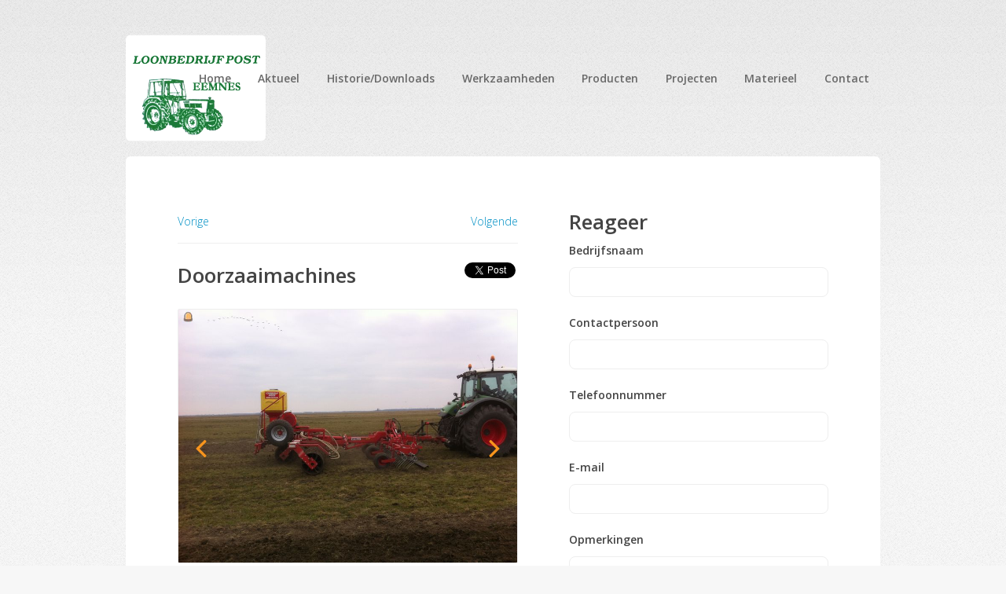

--- FILE ---
content_type: text/html; charset=utf-8
request_url: https://www.loonbedrijfpost.nl/materieel-item/86024819/loonbedrijf-post/evers-grassprofi-620-doorzaaimachines
body_size: 4100
content:
<!DOCTYPE html>
	<head><title>Materieel Doorzaaimachines Evers Grassprofi-620 86024819 - Loonbedrijf Post - powered by Entreeding.com</title>
<link rel="canonical" href="//www.loonbedrijfpost.nl/materieel-item/86024819/loonbedrijf-post/evers-grassprofi-620-doorzaaimachines">
<meta charset="utf-8">
    <meta http-equiv="X-UA-Compatible" content="IE=edge">
	<meta name="viewport" content="width=device-width">
    <meta name="robots" content="index, follow">
	
    <base href="//www.loonbedrijfpost.nl"/>      <meta property="og:title" content="Te huur met bediening Doorzaaimachines Evers Grassprofi-620" />
      <meta itemprop="name" content="Te huur met bediening Doorzaaimachines Evers Grassprofi-620" />
      <meta name="twitter:title" content="Te huur met bediening Doorzaaimachines Evers Grassprofi-620" />
       <meta property="og:url" content="https://www.loonbedrijfpost.nl/materieel-item/86024819/loonbedrijf-post/evers-grassprofi-620-doorzaaimachines" />
       <meta name="twitter:site" content="https://www.loonbedrijfpost.nl/materieel-item/86024819/loonbedrijf-post/evers-grassprofi-620-doorzaaimachines" />
       <meta property="og:locale" content="" />
       <meta property="og:site_name" content="www.loonbedrijfpost.nl, Te huur met bediening Doorzaaimachines Evers Grassprofi-620" />
<meta property="fb:app_id" content="559301384278666" /><meta property="og:type" content="website" data-react-helmet="true">       <meta property="og:image" content="/images/user/535148/art-1.86024819-800x600-doorzaaimachines-slepen-eggen-zaaien-en-rollen.jpeg" />
        <meta itemprop="image" content="/images/user/535148/art-1.86024819-800x600-doorzaaimachines-slepen-eggen-zaaien-en-rollen.jpeg" />
        <meta name="twitter:image:src" content="/images/user/535148/art-1.86024819-800x600-doorzaaimachines-slepen-eggen-zaaien-en-rollen.jpeg" />
       <meta itemprop="description" content="Te huur met bediening Doorzaaimachines Evers Grassprofi-620" />
        <meta name="twitter:description" content="Te huur met bediening Doorzaaimachines Evers Grassprofi-620" />
        <meta property="og:description" content="Te huur met bediening Doorzaaimachines Evers Grassprofi-620" />

    <link rel="stylesheet" href="/businesscard/template/css/design.css?v1.0.3">
	<link rel="stylesheet" href="/businesscard/template/css/fontawesome-all.min.css">
	<link rel="stylesheet" href="/businesscard/template/css/slick.css">
    <link rel="stylesheet" href="/businesscard/template/css/design-new.css">
    <link rel="shortcut icon" href="/img/favicon.ico">

	<!--[if lt IE 9]>
	<script src="http://html5shiv.googlecode.com/svn/trunk/html5.js"></script>
	<script src="/application/businesscard/js/mediaqueries.js"></script>
	<![endif]-->
	<script>document.documentElement.className = document.documentElement.className.replace("no-js","js");</script><style type="text/css">
                * {color: #080608;}
                #companylogo { left: 0;padding-left: 20px;}
                #companyname { left: 0;padding-left: 20px;}
                .header_image #companyname {top: 50px;bottom:auto;}
                #companyname {border-bottom-color: #339900;}
                #companyname h1 { color: #bf2a2a;}
                #chead {background: #339900;margin-top:20px; margin-bottom: 5px; padding-top:0px; height: 20px; position: relative;}
                #chead div {position: absolute;top:-5px;}
                #chead .head_right { right: 10px;}
                #footer{background-image: none;}
                .footer_right img { top: -10px; background: #339900;}
                .header_image #menu ul li.active > a { border-bottom-color:#339900; }
                #topbeam {display: none !important;background-image: none !important;background: none !important;}
                .callbutton > a {background: #339900;border-color: #339900;}
                #ao a:hover {color:#339900;}
                #fb_stream .fb_item, #io #art {border-color:#339900;}
                .header_image #menu {bottom: 0px !important; }
                 #io { padding-top: 0px;}
                </style>
</head>
<body class="is-preload homepage">
	
	<div id="page-wrapper" class="websiteplus">
	<div id="header-wrapper">

		<header id="header" class="container">

			<div id="logo">

				<a href="//www.loonbedrijfpost.nl" title="Loonbedrijf Post Eemnes"><img src="/images/user/535148/logo.gif"  alt="Logo Loonbedrijf Post Eemnes" />
				</a>

			</div><nav id="nav">

				<ul><li><a href="//www.loonbedrijfpost.nl/">Home</a></li><li><a href="//www.loonbedrijfpost.nl/news">Aktueel</a></li><li><a href="//www.loonbedrijfpost.nl/downloads">Historie/Downloads</a></li><li><a href="//www.loonbedrijfpost.nl/activiteit">Werkzaamheden</a></li><li><a href="//www.loonbedrijfpost.nl/producten">Producten</a></li><li><a href="//www.loonbedrijfpost.nl/projecten">Projecten</a></li><li><a href="//www.loonbedrijfpost.nl/materieel">Materieel</a></li><li><a href="//www.loonbedrijfpost.nl/contact">Contact</a></li></ul>

			</nav>

		</header></div><div id="banner-wrapper">

			<div id="banner" class="box container detail">

				<div class="row">

					<div class="col-7 col-12-medium"><div class="navigation"><a href="https://www.loonbedrijfpost.nl/materieel-item/66499830/loonbedrijf-post/he-va-grass-tiller" title="Vorige">Vorige</a><a class="next" href="https://www.loonbedrijfpost.nl/materieel-item/62609038/loonbedrijf-post/vredo-doorzaaier" title="volgende">Volgende</a>
				<div class="social_box">

					<!-- Load Facebook SDK for JavaScript -->
					<div id="fb-root"></div>
					<script>(function(d, s, id) {
					var js, fjs = d.getElementsByTagName(s)[0];
					if (d.getElementById(id)) return;
					js = d.createElement(s); js.id = id;
					js.src = "https://connect.facebook.net/nl_NL/sdk.js#xfbml=1&version=v3.0";
					fjs.parentNode.insertBefore(js, fjs);
					}(document, 'script', 'facebook-jssdk'));</script>

<!-- Load Twitter SDK for Javascript -->
					<script>window.twttr = (function(d, s, id) {
					  var js, fjs = d.getElementsByTagName(s)[0],
					    t = window.twttr || {};
					  if (d.getElementById(id)) return t;
					  js = d.createElement(s);
					  js.id = id;
					  js.src = "https://platform.twitter.com/widgets.js";
					  fjs.parentNode.insertBefore(js, fjs);

					  t._e = [];
					  t.ready = function(f) {
					    t._e.push(f);
					  };

					  return t;
					}(document, "script", "twitter-wjs"));</script>

					<!-- Your share button code -->
					<div class="fb-share-button" style="vertical-align: top;"
					data-href="https://www.loonbedrijfpost.nl/materieel-item/86024819/loonbedrijf-post/evers-grassprofi-620-doorzaaimachines"
					data-layout="button_count">
					</div><a class="twitter-share-button" href="https://twitter.com/intent/tweet?text=Te huur met bediening Doorzaaimachines Evers Grassprofi-620&url=https://www.loonbedrijfpost.nl/materieel-item/86024819/loonbedrijf-post/evers-grassprofi-620-doorzaaimachines">Tweet</a>&nbsp;

				</div></div><h1>Doorzaaimachines</h1><div class="object-image"><div><img src="/images/user/535148/art-1.86024819-800x600-doorzaaimachines-slepen-eggen-zaaien-en-rollen.jpeg" alt="Slepen,eggen,zaaien en rollen." alt="Afbeelding" /></div><div><img src="/images/user/535148/art-86024819-800x600-doorzaaimachines-evers-grasprofi-620.jpeg" alt="Evers Grasprofi-620" alt="Afbeelding" /></div></div><h4>Eigenschappen</h4><p class="properties"><span>Merk en type</span>Evers Grassprofi-620</p><p class="properties"><span>Conditie</span>Te huur met bediening (for rent with driver)</p><h4>Specificaties</h4>

							<ul class="details"><li>Getrokken</li><li>Ha. teller/ boordcomputer</li></ul></div><div class="col-5 col-12-medium">

						<h2>Reageer</h2>

						<div class="callbutton">

							<a id="call" class="link call" href="tel:+31-35-5314338" data-relation="535148" data-id_pdloffer="86024819" data-what="businesscard_article">

								<span class="icon phone"></span>bellen

							</a>

						</div><script type="text/javascript"><!--
function display_error(id){$('#error_'+id).show();$('#'+id).addClass('error');return false;}
function reset_error(){$('.form div.error').hide();$('.text').removeClass('error');}
function validator(){var rvalue = true;reset_error();
if (!check_required('name', '', false)) rvalue = false;
if (!check_min_length('name', '3', true)) rvalue = false;
if (!check_required('from', '', false)) rvalue = false;
if (!check_valid_email('from', '', false)) rvalue = false;
if (!check_required('comment', '', false)) rvalue = false;
if (!check_min_length('description', '3', false)) rvalue = false;
if (!check_min_length('phone', '3', false)) rvalue = false;
function check_required(id){if($('#'+id).prop('tagName') == 'INPUT'){  return ($('#'+id).val().length > 0) ? true : display_error(id);}else if($('#'+id).prop('tagName') == 'TEXTAREA'){  return ($('#'+id).val().length > 0) ? true : display_error(id);}}
function check_valid_email(id){var filter=/^([\w-]+(?:\.[\w-]+)*)@((?:[\w-]+\.)*\w[\w-]{0,66})\.([a-z]{2,6}(?:\.[a-z]{2})?)$/i;return filter.test($('#'+id).val()) ? true : display_error(id);}
function check_min_length(id, minlength, required){if(required == true){return ($('#'+id).val().length >= minlength) ? true : display_error(id);} else if($('#'+id).val().length > 0) {return ($('#'+id).val().length >= minlength) ? true : display_error(id);} else return true;}
function check_matches(id, other_id){return ($('#'+id).val() == $('#'+other_id).val()) ? true : display_error(id);}

if (rvalue == true){$('input[name=token]').val('e858e18e4d158a697048449bccb9bd24');$('button[name=send]').hide();}return (rvalue);}
//--></script>
<form action="https://www.loonbedrijfpost.nl/materieel-item/86024819/loonbedrijf-post/evers-grassprofi-620-doorzaaimachines" onsubmit="return validator();"   method="post" id="contact" name="contactform" class="form"><input name="token" type="hidden" value="92802" /><input name="email_me" value="" /><fieldset>
		
		<ul>

			<div id="error_spam" class="error">Het formulier kan niet vestuurd worden aangezien er spam gedetecteerd is.</div>

			<input type="hidden" name="parent_id" value="535148" /><input type=hidden name="id_pdloffer" value="86024819" /><li><label data-name="a" for="description">Bedrijfsnaam</label>
<input data-name="a" type="text" name="description" value=""   class="text" id="description"/>
<div id="error_description" class="error">Vul de naam van het bedrijf in.</div></li>
<li><label data-name="a" for="name">Contactpersoon</label>
<input data-name="a" type="text" name="name" value=""   class="text" id="name"/>
<div id="error_name" class="error">Vul de naam van de Contactpersoon in.</div></li>
<li><label data-name="a" for="phone">Telefoonnummer</label>
<input data-name="a" type="text" name="phone" value=""   class="text" id="phone"/>
<div id="error_phone" class="error">Vul het Telefoonnummer in.</div></li>
<li><label data-name="a" for="from">E-mail</label>
<input data-name="a" type="text" name="from" value=""   class="text" id="from"/>
<div id="error_from" class="error">Vul het E-mailadres in.</div></li>
<li>

				<label for="comment">Opmerkingen</label>
				<textarea name="comment" id="comment" rows="4" cols="15" class="text"></textarea>

			</li><li>

				<input type="submit" name="send" class="button green right" value="Versturen" />

			</li>

		</ul>
	
	</fieldset>
	
</form></div>

				</div>

			</div>

		</div><div id="footer-wrapper">
		
		<footer id="footer" class="container">
		
			<div class="row">
			
				<div class="col-12">
				
					<div id="copyright">
						
						<ul class="menu"></ul>
						
					</div>
					
				</div>
				
			</div>
		
		</footer>
		
		<script type="text/javascript" src="/businesscard/template/js/jquery.min.js"></script>
		<script type="text/javascript" src="/businesscard/template/js/jquery.dropotron.min.js"></script>
		<script type="text/javascript" src="/businesscard/template/js/browser.min.js"></script>
		<script type="text/javascript" src="/businesscard/template/js/breakpoints.min.js"></script>
		<script type="text/javascript" src="/businesscard/template/js/util.js"></script>
		<script type="text/javascript" src="/businesscard/template/js/slick.js"></script>
		<script type="text/javascript" src="/businesscard/template/js/main.js"></script>
		<script type="text/javascript" src="/businesscard/js/businesscard.js"></script><style>
								
				.button.medium {
					background-color: #339900;
					color: white;
				}	
				
				.box.feature a:hover .button.medium {
					background-color: #339900;
					color: white;
				}

				input[type="button"], 
				input[type="submit"], 
				input[type="reset"], 
				button, 
				.button {
					background-color: #339900;
					color: white;
				}
				
				input[type="button"]:hover, 
				input[type="submit"]:hover, 
				input[type="reset"]:hover, 
				button:hover, 
				.button:hover {
					background-color: #339900;
					-webkit-filter: grayscale(1);
					filter: grayscale(1);
				}

				#nav ul li.current a {
					background-color: #339900;
					color: white;
				}

			</style></div></div><!-- Google tag (gtag.js) -->
		<script async src="https://www.googletagmanager.com/gtag/js?id=OSB_ANALYTICS_GA4"></script>
		<script>
		  window.dataLayer = window.dataLayer || [];
		  function gtag(){dataLayer.push(arguments);}
		  gtag('js', new Date());

		  gtag('config', 'OSB_ANALYTICS_GA4');
		</script></body>
</html>

--- FILE ---
content_type: image/svg+xml
request_url: https://www.loonbedrijfpost.nl/img/icons/icon-slick-arrow-left.svg
body_size: 655
content:
<?xml version="1.0" encoding="utf-8"?>
<!-- Generator: Adobe Illustrator 24.1.1, SVG Export Plug-In . SVG Version: 6.00 Build 0)  -->
<svg version="1.1" id="Layer_1" xmlns="http://www.w3.org/2000/svg" xmlns:xlink="http://www.w3.org/1999/xlink" x="0px" y="0px"
	 viewBox="0 0 492 492" style="enable-background:new 0 0 492 492;" xml:space="preserve">
<style type="text/css">
	.st0{fill:#F7941D;}
</style>
<g>
	<g>
		<path class="st0" d="M109.3,265.2l218.9,218.9c5.1,5.1,11.8,7.9,19,7.9s14-2.8,19-7.9l16.1-16.1c10.5-10.5,10.5-27.6,0-38.1
			L198.6,246.1L382.7,62c5.1-5.1,7.9-11.8,7.9-19c0-7.2-2.8-14-7.9-19L366.5,7.9c-5.1-5.1-11.8-7.9-19-7.9s-14,2.8-19,7.9L109.3,227
			c-5.1,5.1-7.9,11.9-7.8,19.1C101.5,253.3,104.3,260.1,109.3,265.2z"/>
	</g>
</g>
</svg>


--- FILE ---
content_type: image/svg+xml
request_url: https://www.loonbedrijfpost.nl/img/icons/icon-slick-arrow-right.svg
body_size: 654
content:
<?xml version="1.0" encoding="utf-8"?>
<!-- Generator: Adobe Illustrator 24.1.1, SVG Export Plug-In . SVG Version: 6.00 Build 0)  -->
<svg version="1.1" id="Layer_1" xmlns="http://www.w3.org/2000/svg" xmlns:xlink="http://www.w3.org/1999/xlink" x="0px" y="0px"
	 viewBox="0 0 492 492" style="enable-background:new 0 0 492 492;" xml:space="preserve">
<style type="text/css">
	.st0{fill:#F7941D;}
</style>
<g>
	<g>
		<path class="st0" d="M382.7,226.8L163.7,7.9c-5.1-5.1-11.8-7.9-19-7.9s-14,2.8-19,7.9L109.5,24c-10.5,10.5-10.5,27.6,0,38.1
			l183.9,183.9L109.3,430c-5.1,5.1-7.9,11.8-7.9,19c0,7.2,2.8,14,7.9,19l16.1,16.1c5.1,5.1,11.8,7.9,19,7.9s14-2.8,19-7.9L382.7,265
			c5.1-5.1,7.9-11.9,7.8-19.1C390.5,238.7,387.8,231.9,382.7,226.8z"/>
	</g>
</g>
</svg>
